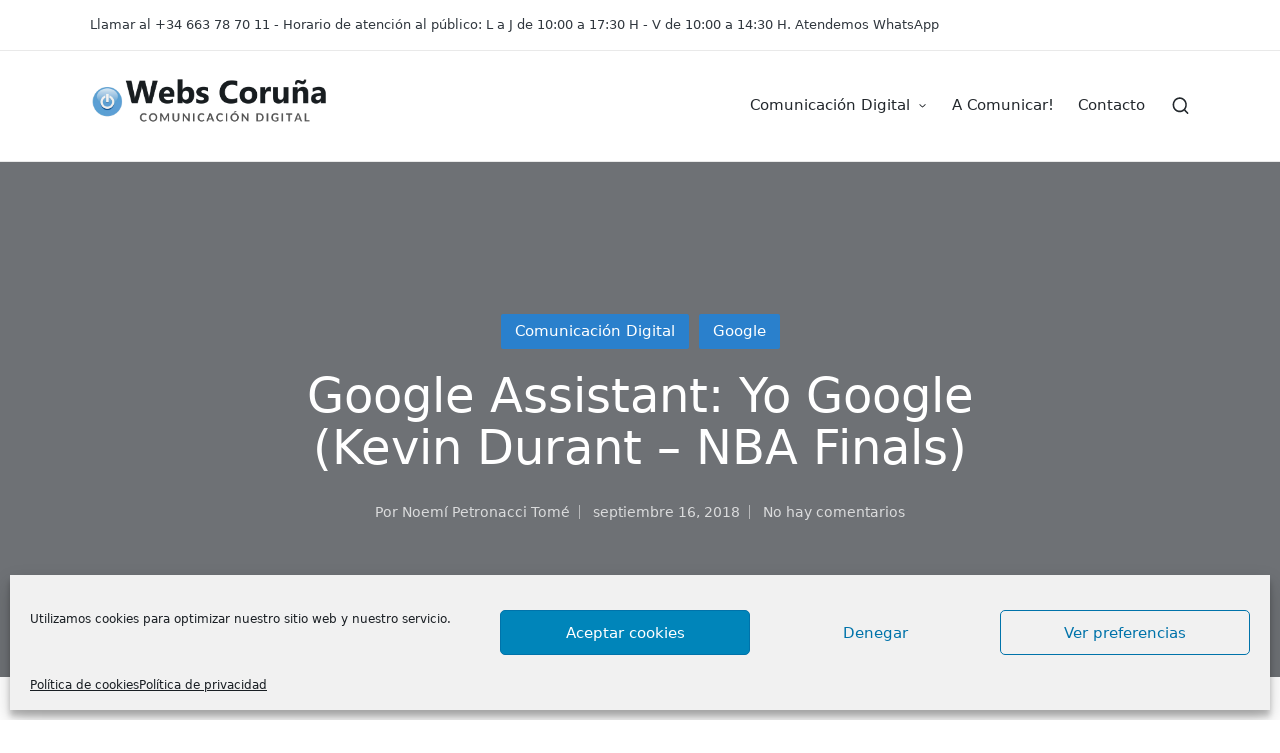

--- FILE ---
content_type: text/html; charset=UTF-8
request_url: https://www.xn--webscorua-s6a.com/2018/09/16/google-assistant-yo-google-kevin-durant-nba-finals/
body_size: 14354
content:

<!DOCTYPE html>
<html lang="es"  >
<head>
	<meta charset="UTF-8">
	<link rel="profile" href="https://gmpg.org/xfn/11">
	<meta name='robots' content='index, follow, max-image-preview:large, max-snippet:-1, max-video-preview:-1' />
	<style>img:is([sizes="auto" i], [sizes^="auto," i]) { contain-intrinsic-size: 3000px 1500px }</style>
	<meta name="viewport" content="width=device-width, initial-scale=1">
	<!-- This site is optimized with the Yoast SEO plugin v24.6 - https://yoast.com/wordpress/plugins/seo/ -->
	<title>Google Assistant: Yo Google (Kevin Durant - NBA Finals) -</title>
	<meta name="description" content="Comunicación digital. Contenidos originales con calidad profesional para proyectos Web, post en redes sociales, artículos o descripción de productos. Marketin de proximidad. Planificación, desarrollo y gestión de redes sociales." />
	<link rel="canonical" href="https://www.xn--webscorua-s6a.com/2018/09/16/google-assistant-yo-google-kevin-durant-nba-finals/" />
	<meta property="og:locale" content="es_ES" />
	<meta property="og:type" content="article" />
	<meta property="og:title" content="Google Assistant: Yo Google (Kevin Durant - NBA Finals) -" />
	<meta property="og:description" content="Comunicación digital. Contenidos originales con calidad profesional para proyectos Web, post en redes sociales, artículos o descripción de productos. Marketin de proximidad. Planificación, desarrollo y gestión de redes sociales." />
	<meta property="og:url" content="https://www.xn--webscorua-s6a.com/2018/09/16/google-assistant-yo-google-kevin-durant-nba-finals/" />
	<meta property="article:publisher" content="https://www.facebook.com/WebsCoruna/" />
	<meta property="article:author" content="https://www.facebook.com/WebsCoruna" />
	<meta property="article:published_time" content="2018-09-16T10:39:00+00:00" />
	<meta property="article:modified_time" content="2021-03-22T16:45:18+00:00" />
	<meta property="og:image" content="https://www.xn--webscorua-s6a.com/wp-content/uploads/2020/12/Pagina-Web-1.jpg" />
	<meta property="og:image:width" content="1386" />
	<meta property="og:image:height" content="810" />
	<meta property="og:image:type" content="image/jpeg" />
	<meta name="author" content="Noemí Petronacci Tomé" />
	<meta name="twitter:card" content="summary_large_image" />
	<meta name="twitter:creator" content="@https://twitter.com/PetronacciNoemi" />
	<meta name="twitter:site" content="@PetronacciNoemi" />
	<meta name="twitter:label1" content="Escrito por" />
	<meta name="twitter:data1" content="Noemí Petronacci Tomé" />
	<!-- / Yoast SEO plugin. -->


<link rel="alternate" type="application/rss+xml" title=" &raquo; Feed" href="https://www.xn--webscorua-s6a.com/feed/" />
<link rel="alternate" type="application/rss+xml" title=" &raquo; Feed de los comentarios" href="https://www.xn--webscorua-s6a.com/comments/feed/" />
<link rel="alternate" type="application/rss+xml" title=" &raquo; Comentario Google Assistant: Yo Google (Kevin Durant &#8211; NBA Finals) del feed" href="https://www.xn--webscorua-s6a.com/2018/09/16/google-assistant-yo-google-kevin-durant-nba-finals/feed/" />
<link rel='stylesheet' id='wp-block-library-css' href='https://www.xn--webscorua-s6a.com/wp-content/plugins/gutenberg/build/block-library/style.css?ver=19.9.0' media='all' />
<link rel='stylesheet' id='wp-block-library-theme-css' href='https://www.xn--webscorua-s6a.com/wp-content/plugins/gutenberg/build/block-library/theme.css?ver=19.9.0' media='all' />
<style id='classic-theme-styles-inline-css'>
/*! This file is auto-generated */
.wp-block-button__link{color:#fff;background-color:#32373c;border-radius:9999px;box-shadow:none;text-decoration:none;padding:calc(.667em + 2px) calc(1.333em + 2px);font-size:1.125em}.wp-block-file__button{background:#32373c;color:#fff;text-decoration:none}
</style>
<link rel='stylesheet' id='contact-form-7-css' href='https://www.xn--webscorua-s6a.com/wp-content/plugins/contact-form-7/includes/css/styles.css?ver=6.1.4' media='all' />
<style id='global-styles-inline-css'>
:root{--wp--preset--aspect-ratio--square: 1;--wp--preset--aspect-ratio--4-3: 4/3;--wp--preset--aspect-ratio--3-4: 3/4;--wp--preset--aspect-ratio--3-2: 3/2;--wp--preset--aspect-ratio--2-3: 2/3;--wp--preset--aspect-ratio--16-9: 16/9;--wp--preset--aspect-ratio--9-16: 9/16;--wp--preset--color--black: #000000;--wp--preset--color--cyan-bluish-gray: #abb8c3;--wp--preset--color--white: #ffffff;--wp--preset--color--pale-pink: #f78da7;--wp--preset--color--vivid-red: #cf2e2e;--wp--preset--color--luminous-vivid-orange: #ff6900;--wp--preset--color--luminous-vivid-amber: #fcb900;--wp--preset--color--light-green-cyan: #7bdcb5;--wp--preset--color--vivid-green-cyan: #00d084;--wp--preset--color--pale-cyan-blue: #8ed1fc;--wp--preset--color--vivid-cyan-blue: #0693e3;--wp--preset--color--vivid-purple: #9b51e0;--wp--preset--gradient--vivid-cyan-blue-to-vivid-purple: linear-gradient(135deg,rgba(6,147,227,1) 0%,rgb(155,81,224) 100%);--wp--preset--gradient--light-green-cyan-to-vivid-green-cyan: linear-gradient(135deg,rgb(122,220,180) 0%,rgb(0,208,130) 100%);--wp--preset--gradient--luminous-vivid-amber-to-luminous-vivid-orange: linear-gradient(135deg,rgba(252,185,0,1) 0%,rgba(255,105,0,1) 100%);--wp--preset--gradient--luminous-vivid-orange-to-vivid-red: linear-gradient(135deg,rgba(255,105,0,1) 0%,rgb(207,46,46) 100%);--wp--preset--gradient--very-light-gray-to-cyan-bluish-gray: linear-gradient(135deg,rgb(238,238,238) 0%,rgb(169,184,195) 100%);--wp--preset--gradient--cool-to-warm-spectrum: linear-gradient(135deg,rgb(74,234,220) 0%,rgb(151,120,209) 20%,rgb(207,42,186) 40%,rgb(238,44,130) 60%,rgb(251,105,98) 80%,rgb(254,248,76) 100%);--wp--preset--gradient--blush-light-purple: linear-gradient(135deg,rgb(255,206,236) 0%,rgb(152,150,240) 100%);--wp--preset--gradient--blush-bordeaux: linear-gradient(135deg,rgb(254,205,165) 0%,rgb(254,45,45) 50%,rgb(107,0,62) 100%);--wp--preset--gradient--luminous-dusk: linear-gradient(135deg,rgb(255,203,112) 0%,rgb(199,81,192) 50%,rgb(65,88,208) 100%);--wp--preset--gradient--pale-ocean: linear-gradient(135deg,rgb(255,245,203) 0%,rgb(182,227,212) 50%,rgb(51,167,181) 100%);--wp--preset--gradient--electric-grass: linear-gradient(135deg,rgb(202,248,128) 0%,rgb(113,206,126) 100%);--wp--preset--gradient--midnight: linear-gradient(135deg,rgb(2,3,129) 0%,rgb(40,116,252) 100%);--wp--preset--font-size--small: 13px;--wp--preset--font-size--medium: 20px;--wp--preset--font-size--large: 36px;--wp--preset--font-size--x-large: 42px;--wp--preset--spacing--20: 0.44rem;--wp--preset--spacing--30: 0.67rem;--wp--preset--spacing--40: 1rem;--wp--preset--spacing--50: 1.5rem;--wp--preset--spacing--60: 2.25rem;--wp--preset--spacing--70: 3.38rem;--wp--preset--spacing--80: 5.06rem;--wp--preset--shadow--natural: 6px 6px 9px rgba(0, 0, 0, 0.2);--wp--preset--shadow--deep: 12px 12px 50px rgba(0, 0, 0, 0.4);--wp--preset--shadow--sharp: 6px 6px 0px rgba(0, 0, 0, 0.2);--wp--preset--shadow--outlined: 6px 6px 0px -3px rgba(255, 255, 255, 1), 6px 6px rgba(0, 0, 0, 1);--wp--preset--shadow--crisp: 6px 6px 0px rgba(0, 0, 0, 1);}:where(.is-layout-flex){gap: 0.5em;}:where(.is-layout-grid){gap: 0.5em;}body .is-layout-flex{display: flex;}.is-layout-flex{flex-wrap: wrap;align-items: center;}.is-layout-flex > :is(*, div){margin: 0;}body .is-layout-grid{display: grid;}.is-layout-grid > :is(*, div){margin: 0;}:where(.wp-block-columns.is-layout-flex){gap: 2em;}:where(.wp-block-columns.is-layout-grid){gap: 2em;}:where(.wp-block-post-template.is-layout-flex){gap: 1.25em;}:where(.wp-block-post-template.is-layout-grid){gap: 1.25em;}.has-black-color{color: var(--wp--preset--color--black) !important;}.has-cyan-bluish-gray-color{color: var(--wp--preset--color--cyan-bluish-gray) !important;}.has-white-color{color: var(--wp--preset--color--white) !important;}.has-pale-pink-color{color: var(--wp--preset--color--pale-pink) !important;}.has-vivid-red-color{color: var(--wp--preset--color--vivid-red) !important;}.has-luminous-vivid-orange-color{color: var(--wp--preset--color--luminous-vivid-orange) !important;}.has-luminous-vivid-amber-color{color: var(--wp--preset--color--luminous-vivid-amber) !important;}.has-light-green-cyan-color{color: var(--wp--preset--color--light-green-cyan) !important;}.has-vivid-green-cyan-color{color: var(--wp--preset--color--vivid-green-cyan) !important;}.has-pale-cyan-blue-color{color: var(--wp--preset--color--pale-cyan-blue) !important;}.has-vivid-cyan-blue-color{color: var(--wp--preset--color--vivid-cyan-blue) !important;}.has-vivid-purple-color{color: var(--wp--preset--color--vivid-purple) !important;}.has-black-background-color{background-color: var(--wp--preset--color--black) !important;}.has-cyan-bluish-gray-background-color{background-color: var(--wp--preset--color--cyan-bluish-gray) !important;}.has-white-background-color{background-color: var(--wp--preset--color--white) !important;}.has-pale-pink-background-color{background-color: var(--wp--preset--color--pale-pink) !important;}.has-vivid-red-background-color{background-color: var(--wp--preset--color--vivid-red) !important;}.has-luminous-vivid-orange-background-color{background-color: var(--wp--preset--color--luminous-vivid-orange) !important;}.has-luminous-vivid-amber-background-color{background-color: var(--wp--preset--color--luminous-vivid-amber) !important;}.has-light-green-cyan-background-color{background-color: var(--wp--preset--color--light-green-cyan) !important;}.has-vivid-green-cyan-background-color{background-color: var(--wp--preset--color--vivid-green-cyan) !important;}.has-pale-cyan-blue-background-color{background-color: var(--wp--preset--color--pale-cyan-blue) !important;}.has-vivid-cyan-blue-background-color{background-color: var(--wp--preset--color--vivid-cyan-blue) !important;}.has-vivid-purple-background-color{background-color: var(--wp--preset--color--vivid-purple) !important;}.has-black-border-color{border-color: var(--wp--preset--color--black) !important;}.has-cyan-bluish-gray-border-color{border-color: var(--wp--preset--color--cyan-bluish-gray) !important;}.has-white-border-color{border-color: var(--wp--preset--color--white) !important;}.has-pale-pink-border-color{border-color: var(--wp--preset--color--pale-pink) !important;}.has-vivid-red-border-color{border-color: var(--wp--preset--color--vivid-red) !important;}.has-luminous-vivid-orange-border-color{border-color: var(--wp--preset--color--luminous-vivid-orange) !important;}.has-luminous-vivid-amber-border-color{border-color: var(--wp--preset--color--luminous-vivid-amber) !important;}.has-light-green-cyan-border-color{border-color: var(--wp--preset--color--light-green-cyan) !important;}.has-vivid-green-cyan-border-color{border-color: var(--wp--preset--color--vivid-green-cyan) !important;}.has-pale-cyan-blue-border-color{border-color: var(--wp--preset--color--pale-cyan-blue) !important;}.has-vivid-cyan-blue-border-color{border-color: var(--wp--preset--color--vivid-cyan-blue) !important;}.has-vivid-purple-border-color{border-color: var(--wp--preset--color--vivid-purple) !important;}.has-vivid-cyan-blue-to-vivid-purple-gradient-background{background: var(--wp--preset--gradient--vivid-cyan-blue-to-vivid-purple) !important;}.has-light-green-cyan-to-vivid-green-cyan-gradient-background{background: var(--wp--preset--gradient--light-green-cyan-to-vivid-green-cyan) !important;}.has-luminous-vivid-amber-to-luminous-vivid-orange-gradient-background{background: var(--wp--preset--gradient--luminous-vivid-amber-to-luminous-vivid-orange) !important;}.has-luminous-vivid-orange-to-vivid-red-gradient-background{background: var(--wp--preset--gradient--luminous-vivid-orange-to-vivid-red) !important;}.has-very-light-gray-to-cyan-bluish-gray-gradient-background{background: var(--wp--preset--gradient--very-light-gray-to-cyan-bluish-gray) !important;}.has-cool-to-warm-spectrum-gradient-background{background: var(--wp--preset--gradient--cool-to-warm-spectrum) !important;}.has-blush-light-purple-gradient-background{background: var(--wp--preset--gradient--blush-light-purple) !important;}.has-blush-bordeaux-gradient-background{background: var(--wp--preset--gradient--blush-bordeaux) !important;}.has-luminous-dusk-gradient-background{background: var(--wp--preset--gradient--luminous-dusk) !important;}.has-pale-ocean-gradient-background{background: var(--wp--preset--gradient--pale-ocean) !important;}.has-electric-grass-gradient-background{background: var(--wp--preset--gradient--electric-grass) !important;}.has-midnight-gradient-background{background: var(--wp--preset--gradient--midnight) !important;}.has-small-font-size{font-size: var(--wp--preset--font-size--small) !important;}.has-medium-font-size{font-size: var(--wp--preset--font-size--medium) !important;}.has-large-font-size{font-size: var(--wp--preset--font-size--large) !important;}.has-x-large-font-size{font-size: var(--wp--preset--font-size--x-large) !important;}
:where(.wp-block-columns.is-layout-flex){gap: 2em;}:where(.wp-block-columns.is-layout-grid){gap: 2em;}
:root :where(.wp-block-pullquote){font-size: 1.5em;line-height: 1.6;}
:where(.wp-block-post-template.is-layout-flex){gap: 1.25em;}:where(.wp-block-post-template.is-layout-grid){gap: 1.25em;}
</style>
<link rel='stylesheet' id='toc-screen-css' href='https://www.xn--webscorua-s6a.com/wp-content/plugins/table-of-contents-plus/screen.min.css?ver=2411.1' media='all' />
<link rel='stylesheet' id='cmplz-general-css' href='https://www.xn--webscorua-s6a.com/wp-content/plugins/complianz-gdpr/assets/css/cookieblocker.min.css?ver=1741624877' media='all' />
<link rel='stylesheet' id='grw-public-main-css-css' href='https://www.xn--webscorua-s6a.com/wp-content/plugins/widget-google-reviews/assets/css/public-main.css?ver=6.9.3' media='all' />
<link rel='stylesheet' id='sinatra-styles-css' href='https://www.xn--webscorua-s6a.com/wp-content/themes/sinatra/assets/css/style.min.css?ver=1.3' media='all' />
<!--[if IE]>
<link rel='stylesheet' id='sinatra-ie-css' href='https://www.xn--webscorua-s6a.com/wp-content/themes/sinatra/assets/css/compatibility/ie.min.css?ver=1.3' media='all' />
<![endif]-->
<link rel='stylesheet' id='sinatra-dynamic-styles-css' href='https://www.xn--webscorua-s6a.com/wp-content/uploads/sinatra/dynamic-styles.css?ver=1763113147' media='all' />
<link rel='stylesheet' id='sinatra-elementor-css' href='https://www.xn--webscorua-s6a.com/wp-content/themes/sinatra/assets/css/compatibility/elementor.min.css?ver=1.3' media='all' />
<!--n2css--><!--n2js--><script src="https://www.xn--webscorua-s6a.com/wp-includes/js/dist/vendor/wp-polyfill.min.js?ver=3.15.0" id="wp-polyfill-js"></script>
<script src="https://www.xn--webscorua-s6a.com/wp-content/plugins/gutenberg/build/hooks/index.min.js?ver=84e753e2b66eb7028d38" id="wp-hooks-js"></script>
<script src="https://www.xn--webscorua-s6a.com/wp-content/plugins/gutenberg/build/i18n/index.min.js?ver=bd5a2533e717a1043151" id="wp-i18n-js"></script>
<script id="wp-i18n-js-after">
wp.i18n.setLocaleData( { 'text direction\u0004ltr': [ 'ltr' ] } );
</script>
<script src="https://www.xn--webscorua-s6a.com/wp-includes/js/jquery/jquery.min.js?ver=3.7.1" id="jquery-core-js"></script>
<script src="https://www.xn--webscorua-s6a.com/wp-includes/js/jquery/jquery-migrate.min.js?ver=3.4.1" id="jquery-migrate-js"></script>
<script defer="defer" src="https://www.xn--webscorua-s6a.com/wp-content/plugins/widget-google-reviews/assets/js/public-main.js?ver=6.9.3" id="grw-public-main-js-js"></script>
<!--[if IE]>
<script src="https://www.xn--webscorua-s6a.com/wp-content/themes/sinatra/assets/js/vendors/flexibility.min.js?ver=1.3" id="sinatra-flexibility-js"></script>
<script id="sinatra-flexibility-js-after">
flexibility(document.documentElement);
</script>
<![endif]-->
<link rel="https://api.w.org/" href="https://www.xn--webscorua-s6a.com/wp-json/" /><link rel="alternate" title="JSON" type="application/json" href="https://www.xn--webscorua-s6a.com/wp-json/wp/v2/posts/1231" /><link rel="EditURI" type="application/rsd+xml" title="RSD" href="https://www.xn--webscorua-s6a.com/xmlrpc.php?rsd" />
<meta name="generator" content="WordPress 6.7.4" />
<link rel="alternate" title="oEmbed (JSON)" type="application/json+oembed" href="https://www.xn--webscorua-s6a.com/wp-json/oembed/1.0/embed?url=https%3A%2F%2Fwww.xn--webscorua-s6a.com%2F2018%2F09%2F16%2Fgoogle-assistant-yo-google-kevin-durant-nba-finals%2F" />
<link rel="alternate" title="oEmbed (XML)" type="text/xml+oembed" href="https://www.xn--webscorua-s6a.com/wp-json/oembed/1.0/embed?url=https%3A%2F%2Fwww.xn--webscorua-s6a.com%2F2018%2F09%2F16%2Fgoogle-assistant-yo-google-kevin-durant-nba-finals%2F&#038;format=xml" />
			<style>.cmplz-hidden {
					display: none !important;
				}</style><link rel="pingback" href="https://www.xn--webscorua-s6a.com/xmlrpc.php">
<meta name="theme-color" content="#2a80cc"><meta name="generator" content="Elementor 3.34.2; features: additional_custom_breakpoints; settings: css_print_method-external, google_font-enabled, font_display-auto">


<script type="application/ld+json" class="saswp-schema-markup-output">
[{"@context":"https:\/\/schema.org\/","@type":"VideoObject","@id":"https:\/\/www.xn--webscorua-s6a.com\/2018\/09\/16\/google-assistant-yo-google-kevin-durant-nba-finals\/#videoobject","url":"https:\/\/www.xn--webscorua-s6a.com\/2018\/09\/16\/google-assistant-yo-google-kevin-durant-nba-finals\/","headline":"Google Assistant: Yo Google (Kevin Durant &#8211; NBA Finals)","datePublished":"2018-09-16T10:39:00+00:00","dateModified":"2021-03-22T16:45:18+00:00","description":"Periodista. Especialista en Comunicaci\u00f3n y Desarrollo Digital.","transcript":"Periodista.  Especialista en Comunicaci\u00f3n y Desarrollo Digital.","name":"Google Assistant: Yo Google (Kevin Durant &#8211; NBA Finals)","uploadDate":"2018-09-16T10:39:00+00:00","thumbnailUrl":"https:\/\/www.xn--webscorua-s6a.com\/wp-content\/uploads\/2021\/03\/Webs-Coruna.jpg","author":{"@type":"Person","name":"Noem\u00ed Petronacci Tom\u00e9","description":"Webs Coru\u00f1a,  Especialista en desarrollo y comunicaci\u00f3n digital.","url":"https:\/\/www.xn--webscorua-s6a.com\/author\/noemi\/","sameAs":["https:\/\/www.webscoru\u00f1a.com","https:\/\/www.facebook.com\/WebsCoruna","https:\/\/twitter.com\/PetronacciNoemi","https:\/\/www.instagram.com\/webscoruna\/","https:\/\/www.linkedin.com\/company\/webs-corua\/"],"image":{"@type":"ImageObject","url":"https:\/\/secure.gravatar.com\/avatar\/52f58d6f8989546ea92d418ee113f59a?s=96&d=mm&r=g","height":96,"width":96}},"contentUrl":"https:\/\/www.youtube.com\/embed\/cVSC0T-wBKI","embedUrl":"https:\/\/www.youtube.com\/embed\/cVSC0T-wBKI"},

{"@context":"https:\/\/schema.org\/","@graph":[{"@context":"https:\/\/schema.org\/","@type":"SiteNavigationElement","@id":"https:\/\/www.xn--webscorua-s6a.com\/#comunicacion-digital","name":"Comunicaci\u00f3n Digital","url":"https:\/\/www.xn--webscorua-s6a.com\/"},{"@context":"https:\/\/schema.org\/","@type":"SiteNavigationElement","@id":"https:\/\/www.xn--webscorua-s6a.com\/#gestion-redes-sociales-community-manager","name":"Gesti\u00f3n Redes Sociales - Community manager","url":"https:\/\/www.xn--webscorua-s6a.com\/gestion-redes-sociales\/"},{"@context":"https:\/\/schema.org\/","@type":"SiteNavigationElement","@id":"https:\/\/www.xn--webscorua-s6a.com\/#redaccion-de-articulos-para-tu-blog","name":"Redacci\u00f3n de Art\u00edculos para tu BLOG","url":"https:\/\/www.xn--webscorua-s6a.com\/redaccion-de-articulos-para-tu-blog\/"},{"@context":"https:\/\/schema.org\/","@type":"SiteNavigationElement","@id":"https:\/\/www.xn--webscorua-s6a.com\/#marketing-digital","name":"Marketing digital","url":"https:\/\/www.xn--webscorua-s6a.com\/marketing-digital\/"},{"@context":"https:\/\/schema.org\/","@type":"SiteNavigationElement","@id":"https:\/\/www.xn--webscorua-s6a.com\/#auditoria-web","name":"Auditor\u00eda Web","url":"https:\/\/www.xn--webscorua-s6a.com\/auditoria-web\/"},{"@context":"https:\/\/schema.org\/","@type":"SiteNavigationElement","@id":"https:\/\/www.xn--webscorua-s6a.com\/#posicionamiento-y-visibilidad","name":"Posicionamiento y visibilidad","url":"https:\/\/www.xn--webscorua-s6a.com\/posicionamiento\/"},{"@context":"https:\/\/schema.org\/","@type":"SiteNavigationElement","@id":"https:\/\/www.xn--webscorua-s6a.com\/#a-comunicar","name":"A Comunicar!","url":"https:\/\/www.xn--webscorua-s6a.com\/a-comunicar\/"},{"@context":"https:\/\/schema.org\/","@type":"SiteNavigationElement","@id":"https:\/\/www.xn--webscorua-s6a.com\/#contacto","name":"Contacto","url":"https:\/\/www.xn--webscorua-s6a.com\/contacto\/"}]},

{"@context":"https:\/\/schema.org\/","@type":"BreadcrumbList","@id":"https:\/\/www.xn--webscorua-s6a.com\/2018\/09\/16\/google-assistant-yo-google-kevin-durant-nba-finals\/#breadcrumb","itemListElement":[{"@type":"ListItem","position":1,"item":{"@id":"https:\/\/www.xn--webscorua-s6a.com","name":"default"}},{"@type":"ListItem","position":2,"item":{"@id":"https:\/\/www.xn--webscorua-s6a.com\/category\/comunicacion-digital\/","name":"Comunicaci\u00f3n Digital"}},{"@type":"ListItem","position":3,"item":{"@id":"https:\/\/www.xn--webscorua-s6a.com\/category\/google\/","name":"Google"}},{"@type":"ListItem","position":4,"item":{"@id":"https:\/\/www.xn--webscorua-s6a.com\/2018\/09\/16\/google-assistant-yo-google-kevin-durant-nba-finals\/","name":"Google Assistant: Yo Google (Kevin Durant &#8211; NBA Finals)"}}]}]
</script>

			<style>
				.e-con.e-parent:nth-of-type(n+4):not(.e-lazyloaded):not(.e-no-lazyload),
				.e-con.e-parent:nth-of-type(n+4):not(.e-lazyloaded):not(.e-no-lazyload) * {
					background-image: none !important;
				}
				@media screen and (max-height: 1024px) {
					.e-con.e-parent:nth-of-type(n+3):not(.e-lazyloaded):not(.e-no-lazyload),
					.e-con.e-parent:nth-of-type(n+3):not(.e-lazyloaded):not(.e-no-lazyload) * {
						background-image: none !important;
					}
				}
				@media screen and (max-height: 640px) {
					.e-con.e-parent:nth-of-type(n+2):not(.e-lazyloaded):not(.e-no-lazyload),
					.e-con.e-parent:nth-of-type(n+2):not(.e-lazyloaded):not(.e-no-lazyload) * {
						background-image: none !important;
					}
				}
			</style>
			<link rel="icon" href="https://www.xn--webscorua-s6a.com/wp-content/uploads/2020/12/cropped-favicon-32x32.png" sizes="32x32" />
<link rel="icon" href="https://www.xn--webscorua-s6a.com/wp-content/uploads/2020/12/cropped-favicon-192x192.png" sizes="192x192" />
<link rel="apple-touch-icon" href="https://www.xn--webscorua-s6a.com/wp-content/uploads/2020/12/cropped-favicon-180x180.png" />
<meta name="msapplication-TileImage" content="https://www.xn--webscorua-s6a.com/wp-content/uploads/2020/12/cropped-favicon-270x270.png" />
</head>

<body data-rsssl=1 data-cmplz=1 class="post-template-default single single-post postid-1231 single-format-standard wp-custom-logo wp-embed-responsive metaslider-plugin sinatra-topbar__separators-regular sinatra-layout__fw-contained sinatra-header-layout-1 sinatra-menu-animation-underline sinatra-header__separators-regular si-single-title-in-page-header narrow-content si-page-title-align-center comments-open sinatra-no-sidebar entry-media-hover-style-1 sinatra-copyright-layout-1 si-pre-footer-cta-style-1 validate-comment-form si-menu-accessibility elementor-default elementor-kit-836">



<div id="si-preloader">
	
<div class="preloader-1">
	<div></div>
</div><!-- END .si-preloader-1 -->
</div><!-- END #si-preloader -->
<div id="page" class="hfeed site">
	<a class="skip-link screen-reader-text" href="#content">Saltar al contenido</a>

	
	<header id="masthead" class="site-header" role="banner"  >
		
<div id="sinatra-topbar" >
	<div class="si-container">
		<div class="si-flex-row">
			<div class="col-md flex-basis-auto start-sm"><div class="si-topbar-widget__text si-topbar-widget sinatra-all"><span>Llamar al +34 663 78 70 11 -  Horario de atención al público: L a J de 10:00 a 17:30 H - V de 10:00 a 14:30 H. Atendemos WhatsApp</span></div><!-- END .si-topbar-widget --></div>
			<div class="col-md flex-basis-auto end-sm"></div>
		</div>
	</div>
</div><!-- END #sinatra-topbar -->
<div id="sinatra-header" >
		<div id="sinatra-header-inner">
	
<div class="si-container si-header-container">

	
<div class="sinatra-logo si-header-element"  >
	<div class="logo-inner"><a href="https://www.xn--webscorua-s6a.com/" rel="home" class="" >
					<img fetchpriority="high" src="https://www.xn--webscorua-s6a.com/wp-content/uploads/2020/12/LOGO-negro.png" alt="logo Webs Coruña" width="1527" height="372" class="" srcset="https://www.xn--webscorua-s6a.com/wp-content/uploads/2020/12/LOGO-negro.png 1x, https://www.xn--webscorua-s6a.com/wp-content/uploads/2020/12/LOGO-negro.png 2x" />
				</a></div></div><!-- END .sinatra-logo -->

<nav class="site-navigation main-navigation sinatra-primary-nav sinatra-nav si-header-element" role="navigation"   aria-label="Navegación del sitio">
<ul id="sinatra-primary-nav" class="menu"><li id="menu-item-117" class="menu-item menu-item-type-post_type menu-item-object-page menu-item-home menu-item-has-children menu-item-117"><a href="https://www.xn--webscorua-s6a.com/"><span>Comunicación Digital</span><svg class="si-icon" xmlns="http://www.w3.org/2000/svg" width="32" height="32" viewBox="0 0 32 32"><path d="M24.958 10.483c-0.534-0.534-1.335-0.534-1.868 0l-7.074 7.074-7.074-7.074c-0.534-0.534-1.335-0.534-1.868 0s-0.534 1.335 0 1.868l8.008 8.008c0.267 0.267 0.667 0.4 0.934 0.4s0.667-0.133 0.934-0.4l8.008-8.008c0.534-0.534 0.534-1.335 0-1.868z"></path></svg></a>
<ul class="sub-menu">
	<li id="menu-item-1057" class="menu-item menu-item-type-post_type menu-item-object-page menu-item-1057"><a href="https://www.xn--webscorua-s6a.com/gestion-redes-sociales/"><span>Gestión Redes Sociales &#8211; Community manager</span></a></li>
	<li id="menu-item-2576" class="menu-item menu-item-type-post_type menu-item-object-page menu-item-2576"><a href="https://www.xn--webscorua-s6a.com/redaccion-de-articulos-para-tu-blog/"><span>Redacción de Artículos para tu BLOG</span></a></li>
	<li id="menu-item-1160" class="menu-item menu-item-type-post_type menu-item-object-page menu-item-1160"><a href="https://www.xn--webscorua-s6a.com/marketing-digital/"><span>Marketing digital</span></a></li>
	<li id="menu-item-330" class="menu-item menu-item-type-post_type menu-item-object-page menu-item-330"><a href="https://www.xn--webscorua-s6a.com/auditoria-web/"><span>Auditoría Web</span></a></li>
	<li id="menu-item-332" class="menu-item menu-item-type-post_type menu-item-object-page menu-item-332"><a href="https://www.xn--webscorua-s6a.com/posicionamiento/"><span>Posicionamiento y visibilidad</span></a></li>
</ul>
</li>
<li id="menu-item-821" class="menu-item menu-item-type-post_type menu-item-object-page current_page_parent menu-item-821"><a href="https://www.xn--webscorua-s6a.com/a-comunicar/"><span>A Comunicar!</span></a></li>
<li id="menu-item-276" class="menu-item menu-item-type-post_type menu-item-object-page menu-item-276"><a href="https://www.xn--webscorua-s6a.com/contacto/"><span>Contacto</span></a></li>
</ul></nav><!-- END .sinatra-nav -->
<div class="si-header-widgets si-header-element sinatra-widget-location-right"><div class="si-header-widget__search si-header-widget sinatra-hide-mobile-tablet"><div class="si-widget-wrapper">
<div aria-haspopup="true">
	<a href="#" class="si-search">
		<svg class="si-icon" aria-label="Buscar" xmlns="http://www.w3.org/2000/svg" width="32" height="32" viewBox="0 0 32 32"><path d="M28.962 26.499l-4.938-4.938c1.602-2.002 2.669-4.671 2.669-7.474 0-6.673-5.339-12.012-12.012-12.012s-12.012 5.339-12.012 12.012c0 6.673 5.339 12.012 12.012 12.012 2.803 0 5.472-0.934 7.474-2.669l4.938 4.938c0.267 0.267 0.667 0.4 0.934 0.4s0.667-0.133 0.934-0.4c0.534-0.534 0.534-1.335 0-1.868zM5.339 14.087c0-5.205 4.137-9.342 9.342-9.342s9.342 4.137 9.342 9.342c0 2.536-1.068 4.938-2.669 6.54 0 0 0 0 0 0s0 0 0 0c-1.735 1.735-4.004 2.669-6.54 2.669-5.339 0.133-9.476-4.004-9.476-9.209z"></path></svg>	</a><!-- END .si-search -->

	<div class="si-search-simple si-search-container dropdown-item">
		<form role="search" aria-label="Buscar en el sitio" method="get" class="si-search-form" action="https://www.xn--webscorua-s6a.com/">

			<label class="si-form-label">
				<span class="screen-reader-text">Buscar:</span>
				<input type="search" class="si-input-search" placeholder="Buscar" value="" name="s" autocomplete="off">
			</label><!-- END .sinara-form-label -->

			
			<button type="submit" class="sinatra-animate-arrow right-arrow" aria-hidden="true" role="button" tabindex="-1">
				<svg xmlns="http://www.w3.org/2000/svg" xmlns:xlink="http://www.w3.org/1999/xlink" x="0px" y="0px" width="30px" height="18px" viewBox="0 0 30 18" enable-background="new 0 0 30 18" xml:space="preserve">
					
					<path class="arrow-handle" d="M2.511,9.007l7.185-7.221c0.407-0.409,0.407-1.071,0-1.48s-1.068-0.409-1.476,0L0.306,8.259 c-0.408,0.41-0.408,1.072,0,1.481l7.914,7.952c0.407,0.408,1.068,0.408,1.476,0s0.407-1.07,0-1.479L2.511,9.007z">
					</path>
					
					<path class="arrow-bar" fill-rule="evenodd" clip-rule="evenodd" d="M1,8h28.001c0.551,0,1,0.448,1,1c0,0.553-0.449,1-1,1H1c-0.553,0-1-0.447-1-1
					                            C0,8.448,0.447,8,1,8z">
					</path>
				</svg>
			</button>
		</form>
	</div><!-- END .si-search-simple -->
</div>
</div></div><!-- END .si-header-widget --></div><!-- END .si-header-widgets -->
	<span class="si-header-element si-mobile-nav">
				<button class="si-hamburger hamburger--spin si-hamburger-sinatra-primary-nav" aria-label="Menú" aria-controls="sinatra-primary-nav" type="button">

			
			<span class="hamburger-box">
				<span class="hamburger-inner"></span>
			</span>

		</button>
			</span>

</div><!-- END .si-container -->
	</div><!-- END #sinatra-header-inner -->
	</div><!-- END #sinatra-header -->
		
<div class="page-header si-page-title-has-bg-img si-has-page-title si-has-breadcrumbs">

	
	
		<div class="si-container">
			<div class="si-page-header-wrapper">

				
<div class="post-category">

	<span class="cat-links"><span class="screen-reader-text">Publicado en</span><span><a href="https://www.xn--webscorua-s6a.com/category/comunicacion-digital/" rel="category tag">Comunicación Digital</a> <a href="https://www.xn--webscorua-s6a.com/category/google/" rel="category tag">Google</a></span></span>
</div>
<div class="si-page-header-title"><h1 class="page-title" >Google Assistant: Yo Google (Kevin Durant &#8211; NBA Finals)</h1></div><div class="entry-meta"><div class="entry-meta-elements">		<span class="post-author">
			<span class="posted-by vcard author"   >
				<span class="screen-reader-text">Publicado por</span>

				
				<span>
										Por 					<a class="url fn n" title="Ver todas las entradas de Noemí Petronacci Tomé" 
						href="https://www.xn--webscorua-s6a.com/author/noemi/" rel="author" >
						<span class="author-name" >Noemí Petronacci Tomé</span>
					</a>
				</span>
			</span>
		</span>
		<span class="posted-on">septiembre 16, 2018</span><span class="comments-link"><a href="https://www.xn--webscorua-s6a.com/2018/09/16/google-assistant-yo-google-kevin-durant-nba-finals/#respond" class="comments-link" >No hay comentarios</a></span></div></div>
			</div>
		</div>

	
	<div class="si-container si-breadcrumbs"><span><span><a href="https://www.xn--webscorua-s6a.com/">Portada</a></span> » <span><a href="https://www.xn--webscorua-s6a.com/a-comunicar/">A Comunicar!</a></span> » <span><a href="https://www.xn--webscorua-s6a.com/tag/asistente-inteligente/">Asistente inteligente</a></span> » <span class="breadcrumb_last" aria-current="page"><strong>Google Assistant: Yo Google (Kevin Durant &#8211; NBA Finals)</strong></span></span></div>
</div>
	</header><!-- #masthead .site-header -->

	
		<div id="main" class="site-main">

		
<div class="si-container">

	<div id="primary" class="content-area">

		
		<main id="content" class="site-content" role="main"  >

			

<article id="post-1231" class="sinatra-article post-1231 post type-post status-publish format-standard hentry category-comunicacion-digital category-google tag-asistente-inteligente"  >

	
<div class="entry-content si-entry" >
	<p><iframe data-placeholder-image="https://www.xn--webscorua-s6a.com/wp-content/uploads/complianz/placeholders/youtubecVSC0T-wBKI-maxresdefault.webp" data-category="marketing" data-service="youtube" class="cmplz-placeholder-element cmplz-iframe cmplz-iframe-styles cmplz-video " data-cmplz-target="src" data-src-cmplz="https://www.youtube.com/embed/cVSC0T-wBKI"  src="about:blank"  width="480" height="270" frameborder="0" allowfullscreen="allowfullscreen"></iframe></p>
<div>Periodista.<br />
Especialista en Comunicación y Desarrollo Digital.</div>
</div>




<div class="entry-footer">

	<span class="screen-reader-text">Etiquetas: </span><div class="post-tags"><span class="cat-links"><a href="https://www.xn--webscorua-s6a.com/tag/asistente-inteligente/" rel="tag">Asistente inteligente</a></span></div><span class="last-updated si-iflex-center">Última actualización el marzo 22, 2021</span>
</div>


<section class="author-box"   >

	<div class="author-box-avatar">
		<img alt='' src='https://secure.gravatar.com/avatar/52f58d6f8989546ea92d418ee113f59a?s=75&#038;d=mm&#038;r=g' srcset='https://secure.gravatar.com/avatar/52f58d6f8989546ea92d418ee113f59a?s=150&#038;d=mm&#038;r=g 2x' class='avatar avatar-75 photo' height='75' width='75' decoding='async'/>	</div>

	<div class="author-box-meta">
		<div class="h4 author-box-title">
							<a href="https://www.xn--webscorua-s6a.com/author/noemi/" class="url fn n" rel="author" >
				Noemí Petronacci Tomé	
				</a>
						</div>

		
		
		<div class="author-box-content" >
			Webs Coruña,  Especialista en desarrollo y comunicación digital.		</div>

		
<div class="more-posts-button">
	<a href="https://www.xn--webscorua-s6a.com/author/noemi/" class="si-btn btn-text-1" role="button"><span>Ver todas las entradas</span></i></a>
</div>
	</div><!-- END .author-box-meta -->

</section>

<section class="post-nav" role="navigation">
	<h2 class="screen-reader-text">Navegación de entradas</h2>

	<div class="nav-previous"><h6 class="nav-title">Entrada anterior</h6><a href="https://www.xn--webscorua-s6a.com/2018/09/14/que-esta-leyendo-julio-llamazares/" rel="prev"><div class="nav-content"> <span>¿Qué está leyendo Julio Llamazares?</span></div></a></div><div class="nav-next"><h6 class="nav-title">Siguiente entrada</h6><a href="https://www.xn--webscorua-s6a.com/2018/09/17/primer-meetup-de-hyperledger-en-a-coruna/" rel="next"><div class="nav-content"><span>Primer Meetup de Hyperledger en A Coruña</span> <img width="75" height="75" src="https://www.xn--webscorua-s6a.com/wp-content/uploads/2018/09/Hyperledger-Coruna-100x100.jpg" class="attachment-75x75 size-75x75 wp-post-image" alt="Primer Meetup de Hyperledger en A Coruña"  decoding="async" srcset="https://www.xn--webscorua-s6a.com/wp-content/uploads/2018/09/Hyperledger-Coruna-100x100.jpg 100w, https://www.xn--webscorua-s6a.com/wp-content/uploads/2018/09/Hyperledger-Coruna-150x150.jpg 150w, https://www.xn--webscorua-s6a.com/wp-content/uploads/2018/09/Hyperledger-Coruna-400x400.jpg 400w" sizes="(max-width: 75px) 100vw, 75px" /></div></a></div>
</section>

</article><!-- #post-1231 -->

<section id="comments" class="comments-area">

	<div class="comments-title-wrapper center-text">
		<h3 class="comments-title">
			Comentarios		</h3><!-- END .comments-title -->

					<p class="no-comments">Aún no hay comentarios. ¿Por qué no comienzas el debate?</p>
			</div>

	<ol class="comment-list">
			</ol>

	
	
		<div id="respond" class="comment-respond">
		<h3 id="reply-title" class="comment-reply-title">Deja una respuesta <small><a rel="nofollow" id="cancel-comment-reply-link" href="/2018/09/16/google-assistant-yo-google-kevin-durant-nba-finals/#respond" style="display:none;">Cancelar la respuesta</a></small></h3><p class="must-log-in">Debes estar <a href="https://www.xn--webscorua-s6a.com/wp-login.php?redirect_to=https%3A%2F%2Fwww.xn--webscorua-s6a.com%2F2018%2F09%2F16%2Fgoogle-assistant-yo-google-kevin-durant-nba-finals%2F">conectado</a> para publicar un comentario.</p>	</div><!-- #respond -->
	<p class="akismet_comment_form_privacy_notice">Este sitio usa Akismet para reducir el spam. <a href="https://akismet.com/privacy/" target="_blank" rel="nofollow noopener"> Aprende cómo se procesan los datos de tus comentarios.</a></p>
</section><!-- #comments -->

		</main><!-- #content .site-content -->

		
	</div><!-- #primary .content-area -->

	
</div><!-- END .si-container -->

		
	</div><!-- #main .site-main -->
	
	
<div id="si-pre-footer">

	<div class="si-container si-pre-footer-cta">
	<div class="si-flex-row middle-md">

		<div class="col-xs-12 col-md-8 center-xs start-md">
			<p class="h3">Gestión mensual de <em>Redes Sociales.</em> Escoge el plan que se adapta a tu negocio.</p>
		</div>

		<div class="col-xs-12 col-md-4 center-xs end-md">
			<a href="https://www.xn--webscorua-s6a.com/gestion-redes-sociales/" class="si-btn btn-large" role="button" target="_self">Contrata</a>		</div>

	</div>
</div>

</div><!-- END #si-pre-footer -->

			<footer id="colophon" class="site-footer" role="contentinfo"  >

			
<div id="sinatra-footer" >
	<div class="si-container">
		<div class="si-flex-row" id="sinatra-footer-widgets">

							<div class="sinatra-footer-column col-xs-12 col-sm-6 stretch-xs col-md-4 center-text">
									</div>
								<div class="sinatra-footer-column col-xs-12 col-sm-6 stretch-xs col-md-4 center-text">
									</div>
								<div class="sinatra-footer-column col-xs-12 col-sm-6 stretch-xs col-md-4 center-text">
					<div id="block-5" class="si-footer-widget si-widget si-entry widget widget_block">
<ul class="wp-block-social-links is-layout-flex wp-block-social-links-is-layout-flex"></ul>
</div><div id="block-9" class="si-footer-widget si-widget si-entry widget widget_block widget_text">
<p><a href=""></a></p>
</div>				</div>
				
		</div><!-- END .si-flex-row -->
	</div><!-- END .si-container -->
</div><!-- END #sinatra-footer -->

<div id="sinatra-copyright" class="contained-separator">
	<div class="si-container">
		<div class="si-flex-row">

			<div class="col-xs-12 center-xs col-md flex-basis-auto start-md"><div class="si-copyright-widget__text si-copyright-widget sinatra-all"><span>Copyright 2026 Webs Coruña — . Todos los derechos reservados. <a href="https://wordpress.org/themes/sinatra/" class="imprint" target="_blank" rel="noopener noreferrer">Sinatra WordPress Theme</a></span></div><!-- END .si-copyright-widget --></div>
			<div class="col-xs-12 center-xs col-md flex-basis-auto end-md"></div>

		</div><!-- END .si-flex-row -->
	</div>
</div><!-- END #sinatra-copyright -->

		</footer><!-- #colophon .site-footer -->
	
	
</div><!-- END #page -->

<a href="#" id="si-scroll-top" class="si-smooth-scroll" title="Volver arriba" >
	<span class="si-scroll-icon" aria-hidden="true">
		<svg class="si-icon top-icon" xmlns="http://www.w3.org/2000/svg" width="32" height="32" viewBox="0 0 32 32"><path d="M24.958 18.491l-8.008-8.008c-0.534-0.534-1.335-0.534-1.868 0l-8.008 8.008c-0.534 0.534-0.534 1.335 0 1.868s1.335 0.534 1.868 0l7.074-7.074 7.074 7.074c0.267 0.267 0.667 0.4 0.934 0.4s0.667-0.133 0.934-0.4c0.534-0.534 0.534-1.335 0-1.868z"></path></svg>		<svg class="si-icon" xmlns="http://www.w3.org/2000/svg" width="32" height="32" viewBox="0 0 32 32"><path d="M24.958 18.491l-8.008-8.008c-0.534-0.534-1.335-0.534-1.868 0l-8.008 8.008c-0.534 0.534-0.534 1.335 0 1.868s1.335 0.534 1.868 0l7.074-7.074 7.074 7.074c0.267 0.267 0.667 0.4 0.934 0.4s0.667-0.133 0.934-0.4c0.534-0.534 0.534-1.335 0-1.868z"></path></svg>	</span>
	<span class="screen-reader-text">Volver arriba</span>
</a><!-- END #sinatra-scroll-to-top -->
<script>function loadScript(a){var b=document.getElementsByTagName("head")[0],c=document.createElement("script");c.type="text/javascript",c.src="https://tracker.metricool.com/app/resources/be.js",c.onreadystatechange=a,c.onload=a,b.appendChild(c)}loadScript(function(){beTracker.t({hash:'56c95575cd13044a8d0363b9404749e3'})})</script>
<!-- Consent Management powered by Complianz | GDPR/CCPA Cookie Consent https://wordpress.org/plugins/complianz-gdpr -->
<div id="cmplz-cookiebanner-container"><div class="cmplz-cookiebanner cmplz-hidden banner-1 bottom-right-classic optin cmplz-bottom cmplz-categories-type-view-preferences" aria-modal="true" data-nosnippet="true" role="dialog" aria-live="polite" aria-labelledby="cmplz-header-1-optin" aria-describedby="cmplz-message-1-optin">
	<div class="cmplz-header">
		<div class="cmplz-logo"></div>
		<div class="cmplz-title" id="cmplz-header-1-optin">Gestionar el consentimiento de las cookies</div>
		<div class="cmplz-close" tabindex="0" role="button" aria-label="Cerrar ventana">
			<svg aria-hidden="true" focusable="false" data-prefix="fas" data-icon="times" class="svg-inline--fa fa-times fa-w-11" role="img" xmlns="http://www.w3.org/2000/svg" viewBox="0 0 352 512"><path fill="currentColor" d="M242.72 256l100.07-100.07c12.28-12.28 12.28-32.19 0-44.48l-22.24-22.24c-12.28-12.28-32.19-12.28-44.48 0L176 189.28 75.93 89.21c-12.28-12.28-32.19-12.28-44.48 0L9.21 111.45c-12.28 12.28-12.28 32.19 0 44.48L109.28 256 9.21 356.07c-12.28 12.28-12.28 32.19 0 44.48l22.24 22.24c12.28 12.28 32.2 12.28 44.48 0L176 322.72l100.07 100.07c12.28 12.28 32.2 12.28 44.48 0l22.24-22.24c12.28-12.28 12.28-32.19 0-44.48L242.72 256z"></path></svg>
		</div>
	</div>

	<div class="cmplz-divider cmplz-divider-header"></div>
	<div class="cmplz-body">
		<div class="cmplz-message" id="cmplz-message-1-optin">Utilizamos cookies para optimizar nuestro sitio web y nuestro servicio.</div>
		<!-- categories start -->
		<div class="cmplz-categories">
			<details class="cmplz-category cmplz-functional" >
				<summary>
						<span class="cmplz-category-header">
							<span class="cmplz-category-title">Funcional</span>
							<span class='cmplz-always-active'>
								<span class="cmplz-banner-checkbox">
									<input type="checkbox"
										   id="cmplz-functional-optin"
										   data-category="cmplz_functional"
										   class="cmplz-consent-checkbox cmplz-functional"
										   size="40"
										   value="1"/>
									<label class="cmplz-label" for="cmplz-functional-optin" tabindex="0"><span class="screen-reader-text">Funcional</span></label>
								</span>
								Siempre activo							</span>
							<span class="cmplz-icon cmplz-open">
								<svg xmlns="http://www.w3.org/2000/svg" viewBox="0 0 448 512"  height="18" ><path d="M224 416c-8.188 0-16.38-3.125-22.62-9.375l-192-192c-12.5-12.5-12.5-32.75 0-45.25s32.75-12.5 45.25 0L224 338.8l169.4-169.4c12.5-12.5 32.75-12.5 45.25 0s12.5 32.75 0 45.25l-192 192C240.4 412.9 232.2 416 224 416z"/></svg>
							</span>
						</span>
				</summary>
				<div class="cmplz-description">
					<span class="cmplz-description-functional">El almacenamiento o acceso técnico es estrictamente necesario para el propósito legítimo de permitir el uso de un servicio específico explícitamente solicitado por el abonado o usuario, o con el único propósito de llevar a cabo la transmisión de una comunicación a través de una red de comunicaciones electrónicas.</span>
				</div>
			</details>

			<details class="cmplz-category cmplz-preferences" >
				<summary>
						<span class="cmplz-category-header">
							<span class="cmplz-category-title">Preferencias</span>
							<span class="cmplz-banner-checkbox">
								<input type="checkbox"
									   id="cmplz-preferences-optin"
									   data-category="cmplz_preferences"
									   class="cmplz-consent-checkbox cmplz-preferences"
									   size="40"
									   value="1"/>
								<label class="cmplz-label" for="cmplz-preferences-optin" tabindex="0"><span class="screen-reader-text">Preferencias</span></label>
							</span>
							<span class="cmplz-icon cmplz-open">
								<svg xmlns="http://www.w3.org/2000/svg" viewBox="0 0 448 512"  height="18" ><path d="M224 416c-8.188 0-16.38-3.125-22.62-9.375l-192-192c-12.5-12.5-12.5-32.75 0-45.25s32.75-12.5 45.25 0L224 338.8l169.4-169.4c12.5-12.5 32.75-12.5 45.25 0s12.5 32.75 0 45.25l-192 192C240.4 412.9 232.2 416 224 416z"/></svg>
							</span>
						</span>
				</summary>
				<div class="cmplz-description">
					<span class="cmplz-description-preferences">El almacenamiento o acceso técnico es necesario para la finalidad legítima de almacenar preferencias no solicitadas por el abonado o usuario.</span>
				</div>
			</details>

			<details class="cmplz-category cmplz-statistics" >
				<summary>
						<span class="cmplz-category-header">
							<span class="cmplz-category-title">Estadísticas</span>
							<span class="cmplz-banner-checkbox">
								<input type="checkbox"
									   id="cmplz-statistics-optin"
									   data-category="cmplz_statistics"
									   class="cmplz-consent-checkbox cmplz-statistics"
									   size="40"
									   value="1"/>
								<label class="cmplz-label" for="cmplz-statistics-optin" tabindex="0"><span class="screen-reader-text">Estadísticas</span></label>
							</span>
							<span class="cmplz-icon cmplz-open">
								<svg xmlns="http://www.w3.org/2000/svg" viewBox="0 0 448 512"  height="18" ><path d="M224 416c-8.188 0-16.38-3.125-22.62-9.375l-192-192c-12.5-12.5-12.5-32.75 0-45.25s32.75-12.5 45.25 0L224 338.8l169.4-169.4c12.5-12.5 32.75-12.5 45.25 0s12.5 32.75 0 45.25l-192 192C240.4 412.9 232.2 416 224 416z"/></svg>
							</span>
						</span>
				</summary>
				<div class="cmplz-description">
					<span class="cmplz-description-statistics">El almacenamiento o acceso técnico que es utilizado exclusivamente con fines estadísticos.</span>
					<span class="cmplz-description-statistics-anonymous">El almacenamiento o acceso técnico que se utiliza exclusivamente con fines estadísticos anónimos. Sin un requerimiento, el cumplimiento voluntario por parte de tu Proveedor de servicios de Internet, o los registros adicionales de un tercero, la información almacenada o recuperada sólo para este propósito no se puede utilizar para identificarte.</span>
				</div>
			</details>
			<details class="cmplz-category cmplz-marketing" >
				<summary>
						<span class="cmplz-category-header">
							<span class="cmplz-category-title">Marketing</span>
							<span class="cmplz-banner-checkbox">
								<input type="checkbox"
									   id="cmplz-marketing-optin"
									   data-category="cmplz_marketing"
									   class="cmplz-consent-checkbox cmplz-marketing"
									   size="40"
									   value="1"/>
								<label class="cmplz-label" for="cmplz-marketing-optin" tabindex="0"><span class="screen-reader-text">Marketing</span></label>
							</span>
							<span class="cmplz-icon cmplz-open">
								<svg xmlns="http://www.w3.org/2000/svg" viewBox="0 0 448 512"  height="18" ><path d="M224 416c-8.188 0-16.38-3.125-22.62-9.375l-192-192c-12.5-12.5-12.5-32.75 0-45.25s32.75-12.5 45.25 0L224 338.8l169.4-169.4c12.5-12.5 32.75-12.5 45.25 0s12.5 32.75 0 45.25l-192 192C240.4 412.9 232.2 416 224 416z"/></svg>
							</span>
						</span>
				</summary>
				<div class="cmplz-description">
					<span class="cmplz-description-marketing">El almacenamiento o acceso técnico es necesario para crear perfiles de usuario para enviar publicidad, o para rastrear al usuario en una web o en varias web con fines de marketing similares.</span>
				</div>
			</details>
		</div><!-- categories end -->
			</div>

	<div class="cmplz-links cmplz-information">
		<a class="cmplz-link cmplz-manage-options cookie-statement" href="#" data-relative_url="#cmplz-manage-consent-container">Administrar opciones</a>
		<a class="cmplz-link cmplz-manage-third-parties cookie-statement" href="#" data-relative_url="#cmplz-cookies-overview">Gestionar los servicios</a>
		<a class="cmplz-link cmplz-manage-vendors tcf cookie-statement" href="#" data-relative_url="#cmplz-tcf-wrapper">Gestionar {vendor_count} proveedores</a>
		<a class="cmplz-link cmplz-external cmplz-read-more-purposes tcf" target="_blank" rel="noopener noreferrer nofollow" href="https://cookiedatabase.org/tcf/purposes/">Leer más sobre estos propósitos</a>
			</div>

	<div class="cmplz-divider cmplz-footer"></div>

	<div class="cmplz-buttons">
		<button class="cmplz-btn cmplz-accept">Aceptar cookies</button>
		<button class="cmplz-btn cmplz-deny">Denegar</button>
		<button class="cmplz-btn cmplz-view-preferences">Ver preferencias</button>
		<button class="cmplz-btn cmplz-save-preferences">Guardar preferencias</button>
		<a class="cmplz-btn cmplz-manage-options tcf cookie-statement" href="#" data-relative_url="#cmplz-manage-consent-container">Ver preferencias</a>
			</div>

	<div class="cmplz-links cmplz-documents">
		<a class="cmplz-link cookie-statement" href="#" data-relative_url="">{title}</a>
		<a class="cmplz-link privacy-statement" href="#" data-relative_url="">{title}</a>
		<a class="cmplz-link impressum" href="#" data-relative_url="">{title}</a>
			</div>

</div>
</div>
					<div id="cmplz-manage-consent" data-nosnippet="true"><button class="cmplz-btn cmplz-hidden cmplz-manage-consent manage-consent-1">Administrar consentimiento</button>

</div>			<script>
				const lazyloadRunObserver = () => {
					const lazyloadBackgrounds = document.querySelectorAll( `.e-con.e-parent:not(.e-lazyloaded)` );
					const lazyloadBackgroundObserver = new IntersectionObserver( ( entries ) => {
						entries.forEach( ( entry ) => {
							if ( entry.isIntersecting ) {
								let lazyloadBackground = entry.target;
								if( lazyloadBackground ) {
									lazyloadBackground.classList.add( 'e-lazyloaded' );
								}
								lazyloadBackgroundObserver.unobserve( entry.target );
							}
						});
					}, { rootMargin: '200px 0px 200px 0px' } );
					lazyloadBackgrounds.forEach( ( lazyloadBackground ) => {
						lazyloadBackgroundObserver.observe( lazyloadBackground );
					} );
				};
				const events = [
					'DOMContentLoaded',
					'elementor/lazyload/observe',
				];
				events.forEach( ( event ) => {
					document.addEventListener( event, lazyloadRunObserver );
				} );
			</script>
			<script src="https://www.xn--webscorua-s6a.com/wp-content/plugins/contact-form-7/includes/swv/js/index.js?ver=6.1.4" id="swv-js"></script>
<script id="contact-form-7-js-translations">
( function( domain, translations ) {
	var localeData = translations.locale_data[ domain ] || translations.locale_data.messages;
	localeData[""].domain = domain;
	wp.i18n.setLocaleData( localeData, domain );
} )( "contact-form-7", {"translation-revision-date":"2025-12-01 15:45:40+0000","generator":"GlotPress\/4.0.3","domain":"messages","locale_data":{"messages":{"":{"domain":"messages","plural-forms":"nplurals=2; plural=n != 1;","lang":"es"},"This contact form is placed in the wrong place.":["Este formulario de contacto est\u00e1 situado en el lugar incorrecto."],"Error:":["Error:"]}},"comment":{"reference":"includes\/js\/index.js"}} );
</script>
<script id="contact-form-7-js-before">
var wpcf7 = {
    "api": {
        "root": "https:\/\/www.xn--webscorua-s6a.com\/wp-json\/",
        "namespace": "contact-form-7\/v1"
    },
    "cached": 1
};
</script>
<script src="https://www.xn--webscorua-s6a.com/wp-content/plugins/contact-form-7/includes/js/index.js?ver=6.1.4" id="contact-form-7-js"></script>
<script src="https://www.xn--webscorua-s6a.com/wp-content/plugins/table-of-contents-plus/front.min.js?ver=2411.1" id="toc-front-js"></script>
<script src="https://www.xn--webscorua-s6a.com/wp-includes/js/comment-reply.min.js?ver=6.7.4" id="comment-reply-js" async data-wp-strategy="async"></script>
<script id="sinatra-js-js-extra">
var sinatra_vars = {"ajaxurl":"https:\/\/www.xn--webscorua-s6a.com\/wp-admin\/admin-ajax.php","nonce":"aaa3478a21","responsive-breakpoint":"960","sticky-header":{"enabled":true,"hide_on":[""]},"strings":{"comments_toggle_show":"Deja un comentario","comments_toggle_hide":"Ocultar los comentarios"}};
</script>
<script src="https://www.xn--webscorua-s6a.com/wp-content/themes/sinatra/assets/js/sinatra.min.js?ver=1.3" id="sinatra-js-js"></script>
<script id="cmplz-cookiebanner-js-extra">
var complianz = {"prefix":"cmplz_","user_banner_id":"1","set_cookies":[],"block_ajax_content":"","banner_version":"39","version":"7.3.0","store_consent":"","do_not_track_enabled":"","consenttype":"optin","region":"eu","geoip":"","dismiss_timeout":"","disable_cookiebanner":"","soft_cookiewall":"","dismiss_on_scroll":"","cookie_expiry":"365","url":"https:\/\/www.xn--webscorua-s6a.com\/wp-json\/complianz\/v1\/","locale":"lang=es&locale=es_ES","set_cookies_on_root":"","cookie_domain":"","current_policy_id":"20","cookie_path":"\/","categories":{"statistics":"estad\u00edsticas","marketing":"m\u00e1rketing"},"tcf_active":"","placeholdertext":"Haz clic para aceptar cookies de marketing y permitir este contenido","css_file":"https:\/\/www.xn--webscorua-s6a.com\/wp-content\/uploads\/complianz\/css\/banner-{banner_id}-{type}.css?v=39","page_links":{"eu":{"cookie-statement":{"title":"Pol\u00edtica de cookies ","url":"https:\/\/www.xn--webscorua-s6a.com\/politica-de-cookies-ue\/"},"privacy-statement":{"title":"Pol\u00edtica de privacidad","url":"https:\/\/www.xn--webscorua-s6a.com\/privacidad\/"}}},"tm_categories":"","forceEnableStats":"","preview":"","clean_cookies":"","aria_label":"Haz clic para aceptar cookies de marketing y permitir este contenido"};
</script>
<script defer src="https://www.xn--webscorua-s6a.com/wp-content/plugins/complianz-gdpr/cookiebanner/js/complianz.min.js?ver=1741624879" id="cmplz-cookiebanner-js"></script>
<script id="cmplz-cookiebanner-js-after">
		if ('undefined' != typeof window.jQuery) {
			jQuery(document).ready(function ($) {
				$(document).on('elementor/popup/show', () => {
					let rev_cats = cmplz_categories.reverse();
					for (let key in rev_cats) {
						if (rev_cats.hasOwnProperty(key)) {
							let category = cmplz_categories[key];
							if (cmplz_has_consent(category)) {
								document.querySelectorAll('[data-category="' + category + '"]').forEach(obj => {
									cmplz_remove_placeholder(obj);
								});
							}
						}
					}

					let services = cmplz_get_services_on_page();
					for (let key in services) {
						if (services.hasOwnProperty(key)) {
							let service = services[key].service;
							let category = services[key].category;
							if (cmplz_has_service_consent(service, category)) {
								document.querySelectorAll('[data-service="' + service + '"]').forEach(obj => {
									cmplz_remove_placeholder(obj);
								});
							}
						}
					}
				});
			});
		}
    
    
		
			document.addEventListener("cmplz_enable_category", function(consentData) {
				var category = consentData.detail.category;
				var services = consentData.detail.services;
				var blockedContentContainers = [];
				let selectorVideo = '.cmplz-elementor-widget-video-playlist[data-category="'+category+'"],.elementor-widget-video[data-category="'+category+'"]';
				let selectorGeneric = '[data-cmplz-elementor-href][data-category="'+category+'"]';
				for (var skey in services) {
					if (services.hasOwnProperty(skey)) {
						let service = skey;
						selectorVideo +=',.cmplz-elementor-widget-video-playlist[data-service="'+service+'"],.elementor-widget-video[data-service="'+service+'"]';
						selectorGeneric +=',[data-cmplz-elementor-href][data-service="'+service+'"]';
					}
				}
				document.querySelectorAll(selectorVideo).forEach(obj => {
					let elementService = obj.getAttribute('data-service');
					if ( cmplz_is_service_denied(elementService) ) {
						return;
					}
					if (obj.classList.contains('cmplz-elementor-activated')) return;
					obj.classList.add('cmplz-elementor-activated');

					if ( obj.hasAttribute('data-cmplz_elementor_widget_type') ){
						let attr = obj.getAttribute('data-cmplz_elementor_widget_type');
						obj.classList.removeAttribute('data-cmplz_elementor_widget_type');
						obj.classList.setAttribute('data-widget_type', attr);
					}
					if (obj.classList.contains('cmplz-elementor-widget-video-playlist')) {
						obj.classList.remove('cmplz-elementor-widget-video-playlist');
						obj.classList.add('elementor-widget-video-playlist');
					}
					obj.setAttribute('data-settings', obj.getAttribute('data-cmplz-elementor-settings'));
					blockedContentContainers.push(obj);
				});

				document.querySelectorAll(selectorGeneric).forEach(obj => {
					let elementService = obj.getAttribute('data-service');
					if ( cmplz_is_service_denied(elementService) ) {
						return;
					}
					if (obj.classList.contains('cmplz-elementor-activated')) return;

					if (obj.classList.contains('cmplz-fb-video')) {
						obj.classList.remove('cmplz-fb-video');
						obj.classList.add('fb-video');
					}

					obj.classList.add('cmplz-elementor-activated');
					obj.setAttribute('data-href', obj.getAttribute('data-cmplz-elementor-href'));
					blockedContentContainers.push(obj.closest('.elementor-widget'));
				});

				/**
				 * Trigger the widgets in Elementor
				 */
				for (var key in blockedContentContainers) {
					if (blockedContentContainers.hasOwnProperty(key) && blockedContentContainers[key] !== undefined) {
						let blockedContentContainer = blockedContentContainers[key];
						if (elementorFrontend.elementsHandler) {
							elementorFrontend.elementsHandler.runReadyTrigger(blockedContentContainer)
						}
						var cssIndex = blockedContentContainer.getAttribute('data-placeholder_class_index');
						blockedContentContainer.classList.remove('cmplz-blocked-content-container');
						blockedContentContainer.classList.remove('cmplz-placeholder-' + cssIndex);
					}
				}

			});
		
		

	let cmplzBlockedContent = document.querySelector('.cmplz-blocked-content-notice');
	if ( cmplzBlockedContent) {
	        cmplzBlockedContent.addEventListener('click', function(event) {
            event.stopPropagation();
        });
	}
</script>
	<script>
	!function(){var e=-1<navigator.userAgent.toLowerCase().indexOf("webkit"),t=-1<navigator.userAgent.toLowerCase().indexOf("opera"),n=-1<navigator.userAgent.toLowerCase().indexOf("msie");(e||t||n)&&document.getElementById&&window.addEventListener&&window.addEventListener("hashchange",function(){var e,t=location.hash.substring(1);/^[A-z0-9_-]+$/.test(t)&&(e=document.getElementById(t))&&(/^(?:a|select|input|button|textarea)$/i.test(e.tagName)||(e.tabIndex=-1),e.focus())},!1)}();
	</script>
					<script type="text/plain" data-service="google-analytics" data-category="statistics" async data-category="statistics"
						data-cmplz-src="https://www.googletagmanager.com/gtag/js?id=UA-81178070-2"></script><!-- Statistics script Complianz GDPR/CCPA -->
						<script type="text/plain"							data-category="statistics">window['gtag_enable_tcf_support'] = false;
window.dataLayer = window.dataLayer || [];
function gtag(){dataLayer.push(arguments);}
gtag('js', new Date());
gtag('config', 'UA-81178070-2', {
	cookie_flags:'secure;samesite=none',
	'anonymize_ip': true
});
</script>
</body>
</html>


--- FILE ---
content_type: text/css
request_url: https://www.xn--webscorua-s6a.com/wp-content/uploads/sinatra/dynamic-styles.css?ver=1763113147
body_size: 3791
content:
#si-scroll-top:hover::before,.si-btn,input[type=submit],input[type=reset],.comment-form input[type=checkbox]:checked,#comments .bypostauthor-badge,.single .post-tags a:hover,.single .post-category .cat-links a:hover,.tagcloud a:hover,#main .mejs-controls .mejs-time-rail .mejs-time-current,.si-btn.sinatra-read-more::after,.post_format-post-format-quote .si-blog-entry-content .quote-post-bg::after,.si-hover-slider .post-category a,.si-single-title-in-page-header.single .page-header .post-category a,.entry-media > a:hover .entry-media-icon::before,.si-pre-footer-cta-style-1 #si-pre-footer .si-flex-row::after,.si-pre-footer-cta-style-2 #si-pre-footer::after,.select2-container--default .select2-results__option--highlighted[aria-selected],.si-input-supported input[type=radio]:checked::before,.si-input-supported input[type=checkbox]:checked,.sinatra-sidebar-style-2 #secondary .widget-title::before,.sinatra-sidebar-style-2 .elementor-widget-sidebar .widget-title::before,.widget .cat-item a:hover + span,.widget_archive li a:hover + span,.widget .cat-item.current-cat a + span,#sinatra-footer .widget .cat-item a:hover + span,#sinatra-footer .widget_archive li a:hover + span,#sinatra-footer .widget .cat-item.current-cat a + span,.si-btn.btn-outline:hover,#infinite-handle span{background-color:#2a80cc;}.si-btn:hover,#infinite-handle span:hover,input[type=submit]:hover,input[type=reset]:hover,input[type=reset]:focus,.si-btn:focus,input[type=submit]:focus,.si-hover-slider .post-category a:hover,.si-single-title-in-page-header.single .page-header .post-category a:hover{background-color:#4a94d4;}mark,span.highlight,code,kbd,var,samp,tt{background-color:rgba(42,128,204,0.09);}code.block{background-color:rgba(42,128,204,0.075);}.content-area a:not(.si-btn):not(.wp-block-button__link),#secondary .sinatra-core-custom-list-widget .si-entry a:not(.si-btn),#secondary a:not(.si-btn):hover,.si-header-widgets .si-header-widget.sinatra-active .si-icon.si-search,.sinatra-logo .site-title a:hover,#sinatra-header-inner .sinatra-nav > ul > li > a:hover,#sinatra-header-inner .sinatra-nav > ul > li.menu-item-has-children:hover > a,#sinatra-header-inner .sinatra-nav > ul > li.current-menu-item > a,#sinatra-header-inner .sinatra-nav > ul > li.current-menu-ancestor > a,#sinatra-header-inner .sinatra-nav > ul > li.page_item_has_children:hover > a,#sinatra-header-inner .sinatra-nav > ul > li.current_page_item > a,#sinatra-header-inner .sinatra-nav > ul > li.current_page_ancestor > a,#sinatra-topbar .sinatra-nav > ul > li > a:hover,#sinatra-topbar .sinatra-nav > ul > li.menu-item-has-children:hover > a,#sinatra-topbar .sinatra-nav > ul > li.current-menu-item > a,#sinatra-topbar .sinatra-nav > ul > li.current-menu-ancestor > a,.si-topbar-widget__text a:hover,.si-topbar-widget__text a,.sinatra-social-nav > ul > li > a .si-icon.bottom-icon,.si-header-widgets a:not(.si-btn):hover,#sinatra-header-inner .si-header-widgets .sinatra-active,.sinatra-pagination .navigation .nav-links .page-numbers:hover,.widget .cat-item.current-cat > a,.widget ul li.current_page_item > a,#main .search-form .search-submit:hover,#colophon .search-form .search-submit:hover,#cancel-comment-reply-link:hover,.comment-form .required,.navigation .nav-links .page-numbers:hover,#main .entry-meta a:hover,#main .author-box-title a:hover,.single .post-category a,.page-links span:hover,.site-content .page-links span:hover,.navigation .nav-links .page-numbers.current,.page-links > span,.site-content .page-links > span,.si-btn.btn-outline,code,kbd,var,samp,tt,.is-mobile-menu-active .si-hamburger,.si-hamburger:hover,.single #main .post-nav a:hover,#sinatra-topbar .si-topbar-widget__text .si-icon{color:#2a80cc;}#page ::-moz-selection{background-color:#2a80cc;color:#FFF;}#page ::selection{background-color:#2a80cc;color:#FFF;}#comments .comment-actions .reply a:hover,.comment-form input[type=checkbox]:checked,.comment-form input[type=checkbox]:focus,.comment-form input[type=radio]:checked,.comment-form input[type=radio]:focus,.single .post-category a,#colophon,#secondary .widget-title,.elementor-widget-sidebar .widget-title,.si-hover-slider .post-category a,.si-single-title-in-page-header.single .page-header .post-category a,.si-entry blockquote,.wp-block-quote.is-style-large,.wp-block-quote.is-large,.wp-block-quote.has-text-align-right,.navigation .nav-links .page-numbers.current,.page-links > span,.site-content .page-links > span,.si-input-supported input[type=radio]:checked,.si-input-supported input[type=checkbox]:checked,.si-btn.btn-outline{border-color:#2a80cc;}#masthead .si-header-widgets .dropdown-item::after,.sinatra-nav > ul .sub-menu::after,textarea:focus,input[type="text"]:focus,input[type="email"]:focus,input[type=password]:focus,input[type=tel]:focus,input[type=url]:focus,input[type=search]:focus,input[type=date]:focus{border-bottom-color:#2a80cc;outline:none !important;}.si-header-widgets .dropdown-item,.preloader-1 > div,.sinatra-nav .sub-menu{border-top-color:#2a80cc;}.sinatra-animate-arrow:hover .arrow-handle,.sinatra-animate-arrow:hover .arrow-bar,.sinatra-animate-arrow:focus .arrow-handle,.sinatra-animate-arrow:focus .arrow-bar,.sinatra-pagination .navigation .nav-links .page-numbers.next:hover .sinatra-animate-arrow .arrow-handle,.sinatra-pagination .navigation .nav-links .page-numbers.prev:hover .sinatra-animate-arrow .arrow-handle,.sinatra-pagination .navigation .nav-links .page-numbers.next:hover .sinatra-animate-arrow .arrow-bar,.sinatra-pagination .navigation .nav-links .page-numbers.prev:hover .sinatra-animate-arrow .arrow-bar{fill:#2a80cc;}.si-input-supported input[type=checkbox]:focus:hover{box-shadow:inset 0 0 0 2px #2a80cc;}#sinatra-topbar{background:#FFFFFF;}#sinatra-topbar{border-color:rgba(0,0,0,.085);border-style:solid;border-bottom-width:1px;}.si-topbar-widget::after{background-color:#cccccc;}#sinatra-header-inner{background:#FFFFFF;}.sinatra-logo .site-description{color:#66717f;}#sinatra-header,.si-header-widgets a:not(.si-btn),.sinatra-logo a,.si-hamburger{color:#23282d;}#sinatra-header-inner{border-color:rgba(0,0,0,.085);border-bottom-width:1px;}.si-header-widget::after{background-color:#cccccc;}@media screen and (max-width:960px){#sinatra-header-inner .sinatra-nav{display:none;color:#000;}.si-mobile-nav{display:inline-flex;}#sinatra-header-inner{position:relative;}#sinatra-header-inner .sinatra-nav > ul > li > a{color:inherit;}#sinatra-header-inner .si-nav-container{position:static;border:none;}#sinatra-header-inner .site-navigation{display:none;position:absolute;top:100%;width:100%;left:0;right:0;margin:-1px 0 0;background:#FFF;border-top:1px solid #eaeaea;box-shadow:0 15px 25px -10px rgba(50,52,54,0.125);z-index:999;font-size:1rem;padding:0;}#sinatra-header-inner .site-navigation > ul{max-height:initial;display:block;}#sinatra-header-inner .site-navigation > ul > li > a{padding:0 !important;}#sinatra-header-inner .site-navigation > ul li{display:block;width:100%;padding:0;margin:0;margin-left:0 !important;}#sinatra-header-inner .site-navigation > ul .sub-menu{position:static;display:none;border:none;box-shadow:none;border:0;opacity:1;visibility:visible;font-size:rem(14px);transform:none;background:#f8f8f8;pointer-events:all;min-width:initial;left:0;padding:0;margin:0;border-radius:0;line-height:inherit;}#sinatra-header-inner .site-navigation > ul .sub-menu > li > a > span{padding-left:50px !important;}#sinatra-header-inner .site-navigation > ul .sub-menu .sub-menu > li > a > span{padding-left:70px !important;}#sinatra-header-inner .site-navigation > ul .sub-menu a > span{padding:10px 30px 10px 50px;}#sinatra-header-inner .site-navigation > ul a{padding:0;position:relative;border-bottom:1px solid #eaeaea;background:none;}#sinatra-header-inner .site-navigation > ul a > span{padding:10px 30px !important;width:100%;display:block;}#sinatra-header-inner .site-navigation > ul a > span::after,#sinatra-header-inner .site-navigation > ul a > span::before{display:none !important;}#sinatra-header-inner .site-navigation > ul a > span.description{display:none;}#sinatra-header-inner .site-navigation > ul .menu-item-has-children > a > span{max-width:calc(100% - 50px);}#sinatra-header-inner .sinatra-nav .menu-item-has-children>a > span,#sinatra-header-inner .sinatra-nav .page_item_has_children>a > span{border-right:1px solid rgba(0,0,0,.09);}#sinatra-header-inner .sinatra-nav .menu-item-has-children>a > .si-icon,#sinatra-header-inner .sinatra-nav .page_item_has_children>a > .si-icon{transform:none;width:50px;margin:0;position:absolute;right:0;pointer-events:none;height:1em;}#sinatra-header-inner .site-navigation > ul .menu-item-has-children.si-open > a > .si-icon{transform:rotate(180deg);}.sinatra-header-layout-3 .sinatra-widget-location-left .dropdown-item{left:auto;right:-7px;}.sinatra-header-layout-3 .sinatra-widget-location-left .dropdown-item::after{left:auto;right:8px;}.sinatra-nav .sub-menu li.current-menu-item > a{font-weight:bold;}}.sinatra-nav.si-header-element,.sinatra-header-layout-1 .si-header-widgets,.sinatra-header-layout-2 .si-header-widgets{font-size:0.9375rem;}#hero .si-hover-slider .hover-slide-item{height:500px;}#si-pre-footer .h2,#si-pre-footer .h3,#si-pre-footer .h4{color:#FFFFFF;}#si-pre-footer .h3{font-size:1.75rem;}#colophon{background:#23282d;}#colophon{color:#9BA1A7;}#colophon a:hover,#colophon li.current_page_item > a,#colophon .sinatra-social-nav > ul > li > a .si-icon.bottom-icon{color:#FFFFFF;}#colophon .widget-title{color:#FFFFFF;}#secondary{width:25%;}body:not(.sinatra-no-sidebar) #primary{max-width:75%;}.sinatra-layout__boxed-separated.author .author-box,.sinatra-layout__boxed-separated #content,.sinatra-layout__boxed-separated.sinatra-sidebar-style-3 #secondary .si-widget,.sinatra-layout__boxed-separated.sinatra-sidebar-style-3 .elementor-widget-sidebar .si-widget,.sinatra-layout__boxed-separated.blog .sinatra-article,.sinatra-layout__boxed-separated.search-results .sinatra-article,.sinatra-layout__boxed-separated.category .sinatra-article{background-color:#FFFFFF;}@media screen and (max-width:960px){.sinatra-layout__boxed-separated #page{background-color:#FFFFFF;}}.sinatra-layout__boxed #page{background-color:#FFFFFF;}body{color:#30373e;}.comment-form .comment-notes,#comments .no-comments,#page .wp-caption .wp-caption-text,#comments .comment-meta,.comments-closed,.entry-meta,.si-entry cite,legend,.si-page-header-description,.page-links em,.site-content .page-links em,.single .entry-footer .last-updated,.single .post-nav .post-nav-title,#main .widget_recent_comments span,#main .widget_recent_entries span,#main .widget_calendar table > caption,.post-thumb-caption,.wp-block-image figcaption,.wp-block-embed figcaption{color:rgba(48,55,62,0.73);}.navigation .nav-links .page-numbers svg{fill:rgba(48,55,62,0.73);}.content-area a:not(.si-btn):not(.wp-block-button__link):hover,#secondary .sinatra-core-custom-list-widget .si-entry a:not(.si-btn):hover,.si-breadcrumbs a:hover{color:#23282d;}h1,h2,h3,h4,.h4,h5,h6,.h1,.h2,.h3,.sinatra-logo .site-title,.error-404 .page-header h1{color:#23282d;}.si-container,.alignfull.si-wrap-content > div{max-width:1200px;}.sinatra-layout__boxed #page,.sinatra-layout__boxed.si-sticky-header.sinatra-is-mobile #sinatra-header-inner,.sinatra-layout__boxed.si-sticky-header:not(.sinatra-header-layout-3) #sinatra-header-inner,.sinatra-layout__boxed.si-sticky-header:not(.sinatra-is-mobile).sinatra-header-layout-3 #sinatra-header-inner .si-nav-container > .si-container{max-width:1300px;}.sinatra-logo img{max-height:60px;}.sinatra-logo img.si-svg-logo{height:60px;}.sinatra-logo .logo-inner{margin-top:25px;margin-bottom:25px;}@media only screen and (max-width:768px){.sinatra-logo .logo-inner{}}@media only screen and (max-width:480px){.sinatra-logo .logo-inner{}}.si-tsp-header .sinatra-logo img{max-height:30px;}.si-tsp-header .sinatra-logo img.si-svg-logo{height:30px;}.si-tsp-header .sinatra-logo .logo-inner{}@media only screen and (max-width:768px){.si-tsp-header .sinatra-logo .logo-inner{}}@media only screen and (max-width:480px){.si-tsp-header .sinatra-logo .logo-inner{}}#page .page-header .page-title{font-size:1.625rem;}.si-page-title-align-left .page-header.si-has-page-title,.si-page-title-align-right .page-header.si-has-page-title,.si-page-title-align-center .page-header .si-page-header-wrapper{padding-top:30px;padding-bottom:30px;}@media only screen and (max-width:768px){.si-page-title-align-left .page-header.si-has-page-title,.si-page-title-align-right .page-header.si-has-page-title,.si-page-title-align-center .page-header .si-page-header-wrapper{}}@media only screen and (max-width:480px){.si-page-title-align-left .page-header.si-has-page-title,.si-page-title-align-right .page-header.si-has-page-title,.si-page-title-align-center .page-header .si-page-header-wrapper{}}.si-tsp-header:not(.si-tsp-absolute) #masthead{background:rgba(0,0,0,.025);}.page-header{background:rgba(0,0,0,.025);}.page-header{border-color:rgba(0,0,0,.062);border-style:solid;border-bottom-width:1px;}.si-breadcrumbs{padding-top:15px;padding-bottom:15px;}@media only screen and (max-width:768px){.si-breadcrumbs{}}@media only screen and (max-width:480px){.si-breadcrumbs{}}#sinatra-copyright a:hover,#sinatra-copyright .sinatra-social-nav > ul > li > a .si-icon.bottom-icon,#sinatra-copyright .sinatra-nav > ul > li.current-menu-item > a,#sinatra-copyright .sinatra-nav > ul > li.current-menu-ancestor > a,#sinatra-copyright .sinatra-nav > ul > li:hover > a{color:#FFFFFF;}#sinatra-copyright.contained-separator > .si-container::before{background-color:rgba(255,255,255,0.1);}#sinatra-copyright.fw-separator{border-top-color:rgba(255,255,255,0.1);}html{font-size:16px;}*{-moz-osx-font-smoothing:grayscale;-webkit-font-smoothing:antialiased;}body{font-weight:400;font-family:-apple-system,system-ui,BlinkMacSystemFont,"Segoe UI",Roboto,Oxygen-Sans,Ubuntu,Cantarell,"Helvetica Neue",sans-serif;;font-size:1.00rem;line-height:1.700;}h1,.h1,.sinatra-logo .site-title,.page-header .page-title,h2,.h2,h3,.h3,h4,.h4,h5,h6{font-weight:500;font-style:normal;text-transform:none;text-decoration:none;}h1,.h1,.sinatra-logo .site-title,.page-header .page-title{font-weight:600;font-size:2.375rem;line-height:1.1;}h2,.h2{font-size:1.875rem;line-height:1.25;}h3,.h3{font-size:1.625rem;line-height:1.25;}h4,.h4{font-size:1.25rem;line-height:1.5;}h5{font-size:1rem;line-height:1.5;}h6{text-transform:uppercase;letter-spacing:2px;font-size:0.6875rem;line-height:1.72;}h1 em,h2 em,h3 em,h4 em,h5 em,h6 em,.h1 em,.h2 em,.h3 em,.h4 em,.sinatra-logo .site-title em,.error-404 .page-header h1 em{font-style:italic;}h1 em,h2 em,h3 em,h4 em,h5 em,h6 em,.h1 em,.h2 em,.h3 em,.h4 em,.sinatra-logo .site-title em,.error-404 .page-header h1 em{font-style:italic;}#sinatra-header .sinatra-logo .site-title{font-size:1.875rem;}#main .widget-title{font-size:1rem;}#colophon .widget-title{font-size:1.125em;}.si-single-title-in-page-header #page .page-header .si-page-header-wrapper{padding-top:152px;padding-bottom:100px;}@media only screen and (max-width:768px){.si-single-title-in-page-header #page .page-header .si-page-header-wrapper{padding-top:90px;padding-bottom:55px;}}@media only screen and (max-width:480px){.si-single-title-in-page-header #page .page-header .si-page-header-wrapper{}}.single-post .entry-content{font-size:1rem;}.single-post.narrow-content .entry-content > :not([class*="align"]):not([class*="gallery"]):not(.wp-block-image):not(.quote-inner):not(.quote-post-bg),.single-post.narrow-content .mce-content-body:not([class*="page-template-full-width"]) > :not([class*="align"]):not([data-wpview-type*="gallery"]):not(blockquote):not(.mceTemp),.single-post.narrow-content .entry-footer,.single-post.narrow-content .entry-content > .alignwide,.single-post.narrow-content p.has-background:not(.alignfull):not(.alignwide),.single-post.narrow-content .post-nav,.single-post.narrow-content #sinatra-comments-toggle,.single-post.narrow-content #comments,.single-post.narrow-content .entry-content .aligncenter,.single-post.narrow-content .si-narrow-element,.single-post.narrow-content.si-single-title-in-content .entry-header,.single-post.narrow-content.si-single-title-in-content .entry-meta,.single-post.narrow-content.si-single-title-in-content .post-category,.single-post.narrow-content.sinatra-no-sidebar .si-page-header-wrapper,.single-post.narrow-content.sinatra-no-sidebar .si-breadcrumbs nav{max-width:700px;margin-left:auto;margin-right:auto;}.single-post.narrow-content .author-box,.single-post.narrow-content .entry-content > .alignwide,.single.si-single-title-in-page-header .page-header.si-align-center .si-page-header-wrapper{max-width:770px;}.si-btn,body:not(.wp-customizer) input[type=submit],.site-main .woocommerce #respond input#submit,.site-main .woocommerce a.button,.site-main .woocommerce button.button,.site-main .woocommerce input.button,.woocommerce ul.products li.product .added_to_cart,.woocommerce ul.products li.product .button,.woocommerce div.product form.cart .button,.woocommerce #review_form #respond .form-submit input,#infinite-handle span{color:#FFFFFF;border-color:rgba(0,0,0,0.12);border-width:1px;border-top-left-radius:2px;border-top-right-radius:2px;border-bottom-right-radius:2px;border-bottom-left-radius:2px;}.si-btn:hover,.si-btn:focus,body:not(.wp-customizer) input[type=submit]:hover,body:not(.wp-customizer) input[type=submit]:focus,.site-main .woocommerce #respond input#submit:hover,.site-main .woocommerce #respond input#submit:focus,.site-main .woocommerce a.button:hover,.site-main .woocommerce a.button:focus,.site-main .woocommerce button.button:hover,.site-main .woocommerce button.button:focus,.site-main .woocommerce input.button:hover,.site-main .woocommerce input.button:focus,.woocommerce ul.products li.product .added_to_cart:hover,.woocommerce ul.products li.product .added_to_cart:focus,.woocommerce ul.products li.product .button:hover,.woocommerce ul.products li.product .button:focus,.woocommerce div.product form.cart .button:hover,.woocommerce div.product form.cart .button:focus,.woocommerce #review_form #respond .form-submit input:hover,.woocommerce #review_form #respond .form-submit input:focus,#infinite-handle span:hover{color:#FFFFFF;border-color:rgba(0,0,0,0.12);}.si-btn,body:not(.wp-customizer) input[type=submit],.site-main .woocommerce #respond input#submit,.site-main .woocommerce a.button,.site-main .woocommerce button.button,.site-main .woocommerce input.button,.woocommerce ul.products li.product .added_to_cart,.woocommerce ul.products li.product .button,.woocommerce div.product form.cart .button,.woocommerce #review_form #respond .form-submit input,#infinite-handle span{font-weight:500;font-size:0.9375rem;line-height:1.4;}.btn-secondary,.si-btn.btn-secondary{color:#FFFFFF;border-color:rgba(0,0,0,0.12);border-width:1px;background-color:#23282d;border-top-left-radius:2px;border-top-right-radius:2px;border-bottom-right-radius:2px;border-bottom-left-radius:2px;}.btn-secondary:hover,.btn-secondary:focus,.si-btn.btn-secondary:hover,.si-btn.btn-secondary:focus{color:#FFFFFF;border-color:rgba(0,0,0,0.12);background-color:#3e4750;}.btn-secondary,.si-btn.btn-secondary{font-weight:500;font-size:0.9375rem;line-height:1.4;}.si-btn.btn-text-1,.btn-text-1{color:#23282d;}.si-btn.btn-text-1:hover,.si-btn.btn-text-1:focus,.btn-text-1:hover,.btn-text-1:focus{color:#2a80cc;}.si-btn.btn-text-1 > span::before{background-color:#2a80cc;}.si-btn.btn-text-1,.btn-text-1{font-weight:500;font-size:0.9375rem;line-height:1.4;}